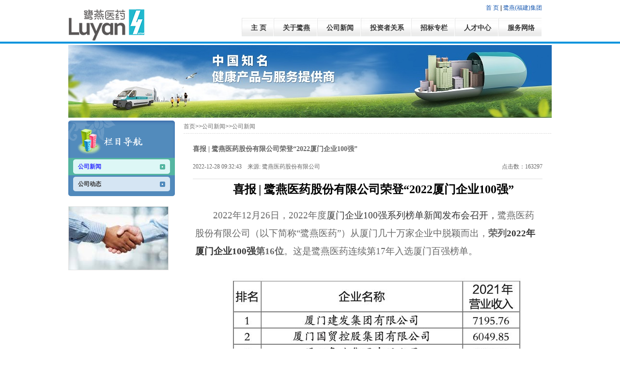

--- FILE ---
content_type: text/html; charset=utf-8
request_url: http://luyanpharm.com/index.php?p=45&a=view&r=1416
body_size: 3719
content:
<!DOCTYPE html PUBLIC "-//W3C//DTD XHTML 1.0 Transitional//EN" "http://www.w3.org/TR/xhtml1/DTD/xhtml1-transitional.dtd">
<html xmlns="http://www.w3.org/1999/xhtml">
<head>
<meta http-equiv="Content-Type" content="text/html; charset=utf-8" />
<title>鹭燕医药股份有限公司</title>
<meta name="keywords" content="鹭燕" />
<meta name="description" content="鹭燕医药股份有限公司是一家以生产和经营人类健康产品为核心产业的医药集团" />
<meta name="Reply-to" content="grysoft" />
<link rel="stylesheet" type="text/css" href="/skins/model_V42n_lynch/css/index.css" />
</head>
<body>
<div id="container">
  <div id="header">
  <div id="top">
    <div class="logo"><a href="/"><img src="/skins/model_V42n_lynch/images/logo_gf.gif" /></a></div>
    <div class="swsy"><a href="/" class="c2">首 页</a>&nbsp;|&nbsp;<a href="index.php?p=92" class="c2">鹭燕(福建)集团</a></div>
				<div id="nav">
				  <ul>
					<li><a href="index.php"><span>主  页</span></a></li> 
					<li><a href="../index.php?p=37"><span>关于鹭燕</span></a></li>
					<li><a href="../index.php?p=45"><span>公司新闻</span></a></li>
					<li><a href="../index.php?p=139"><span>投资者关系</span></a></li>
					<li><a href="../index.php?p=48"><span>招标专栏</span></a></li>
					<li><a href="../index.php?p=60"><span>人才中心</span></a></li>
					<li><a href="../index.php?p=61"><span>服务网络</span></a></li>
  				  </ul>
				</div>
	</div>
  </div>
  

 <img src="/skins/model_V42n_lynch/images/banner2016.jpg" />
  <!--banner结束-->
  
	<div class="intro">
    	<div id="menu">
   			<div class="subtitle"></div>
      			<a href="?p=45"  class="selt">公司新闻</a><a href="?p=46"  >公司动态</a> 
      		<div class="corner"><br />
   		     <img src="/skins/model_V42n_lynch/images/056772.jpg" /></div>
       	</div>
    	<div id="com_cont">
      		<div class="tit">
        	首页>>公司新闻>>公司新闻      		</div>
      		<div class="com_txt">
        	<style>
/*======中间部分内======*/
a{ text-decoration:none;}
/*分页*/
.endPageNum{ clear:both; font-size:12px; text-align:center; font-family:"宋体";}
.endPageNum table{ margin:auto;}
.endPageNum .s1{width:52px;}
.endPageNum .s2{background:#1f3a87; border:1px solid #ccc; color:#fff; font-weight:bold;}
.endPageNum a.s2:visited {color:#fff;}
.endPageNum a{padding:2px 5px;margin:5px 4px 0 0; color:#1F3A87;background:#fff; display:inline-table; border:1px solid #ccc; float:left;}
.endPageNum a:visited{color:#1f3a87;} 
.endPageNum a:hover{color:#fff; background:#1f3a87; border:1px solid #1f3a87;float:left; text-decoration:underline;}
.endPageNum .s3{cursor:default;padding:2px 5px;margin:5px 4px 0 0; color:#ccc;background:#fff; display:inline-table; border:1px solid #ccc; float:left;}
.clear{ clear:both;}
.editor{ float:left; font-size:12px; margin:11px 0; width:545px; text-align:right;}
#newscontent{ font-family:"宋体"; width:95%; margin:0 auto; padding:10px;}
#newsconttitle a:hover{ color:#04d;}
#newsconttitle span{ float:right;}
#newsconttitle h1{ font-size:14px; font-weight:bold; color:#666; padding:0; margin:0;}
#newsconttitle p{ width:100%; height:20px; line-height:20px; float:left; padding:15px 0; margin:0; color:#666; border-bottom:1px #ddd solid;}
#newsummary{margin: 10px 0px 0px;padding: 12px 5px 6px;width:98%; background:#FFF;;border: 1px solid #DCDDDD; }
#newsummary h2{text-indent: 2em;font-size: 14px;line-height: 20px;color:#666; font-weight:500;}
#newcontent{ line-height:22px; color:#666; margin:10px 5px 0 5px; float:left; display:inline;}
#newcontent p{ text-indent:24px; padding:0; margin:0;}
#newcontent p a:hover{ color:#04d;}
#newsleft .ad{ margin:10px 0; float:left;}
#newsright{ float:left; width:350px; margin-left:10px; display:inline;}
#articeBottom{ width:100%; text-align:right; margin:6px 0 0 0; padding-top:10px;}
#articeBottom span{ float:left;}
#articeBottom span a{ font-size:12px;}
#articeBottom span a:hover{ color:#0099FF;}
#articeBottom{}
#articleHeader { margin:5px 0; padding:10px;background:#F5F5F5; height:40px;}
#articleHeader h4{font-size:12px; color:#333; height:30px;}
#articleHeader h4 a{ font-size:12px; color:#333}
</style>
<div id="newscontent">
	<div id="newsconttitle">
		<h1>喜报 | 鹭燕医药股份有限公司荣登“2022厦门企业100强”					</h1>
		<p><span>点击数：163297</span>2022-12-28 09:32:43　来源: 鹭燕医药股份有限公司</p>
	</div>
    <div class="clear"></div>
    	<div id="newcontent">
		<p class="MsoNormal" style="text-align:center;">
	<b><span style="font-family:方正小标宋简体;letter-spacing:0pt;font-size:14pt;background:#FFFFFF;"><span style="font-family:方正小标宋简体;font-size:24px;color:#000000;">喜报</span> <span style="font-family:方正小标宋简体;font-size:24px;color:#000000;">| 鹭燕医药股份有限公司荣登“2022厦门企业100强”</span></span></b><b><span style="font-family:方正小标宋简体;letter-spacing:0pt;font-size:14pt;background:#FFFFFF;"><o:p></o:p></span></b> 
</p>
<p class="MsoNormal" style="text-align:center;">
	<span style="font-family:方正小标宋简体;letter-spacing:0pt;font-size:14pt;background:#FFFFFF;"><span style="font-family:方正小标宋简体;"><span style="font-size:24px;"></span><br />
</span></span> 
</p>
<p class="MsoNormal" style="text-align:left;">
	<span style="font-family:方正小标宋简体;letter-spacing:0pt;font-size:14pt;background:#FFFFFF;"><span style="font-family:方正小标宋简体;"> </span></span> 
</p>
<p style="text-indent:28.0000pt;">
	<span style="font-family:仿宋;font-size:14pt;background:#FFFFFF;line-height:2;"><span style="line-height:2;">2022</span></span><span style="font-family:仿宋;font-size:14pt;background:#FFFFFF;line-height:2;"><span style="line-height:2;">年</span></span><span style="font-family:仿宋;font-size:14pt;background:#FFFFFF;line-height:2;"><span style="line-height:2;">12</span></span><span style="font-family:仿宋;font-size:14pt;background:#FFFFFF;line-height:2;"><span style="line-height:2;">月</span></span><span style="font-family:仿宋;font-size:14pt;background:#FFFFFF;line-height:2;"><span style="line-height:2;">26</span></span><span style="font-family:仿宋;font-size:14pt;background:#FFFFFF;line-height:2;"><span style="line-height:2;">日，</span></span><span style="font-family:仿宋;font-size:14pt;background:#FFFFFF;line-height:2;"><span style="line-height:2;">2022年度</span></span><span style="font-family:仿宋;color:#333333;font-size:14pt;background:#FFFFFF;"><span style="line-height:2;">厦门企业</span><span style="line-height:2;">100强系列榜单新闻发布会召开</span></span><span style="font-family:仿宋;color:#333333;font-size:14pt;background:#FFFFFF;line-height:2;"><span style="line-height:2;">，</span></span><span style="font-family:仿宋;font-size:14pt;background:#FFFFFF;"><span style="line-height:2;">鹭燕医药股份有限公司（以下简称</span><span><span style="line-height:2;">“鹭燕医药”）从厦门几十万家企业中脱颖而出，</span><strong><span style="line-height:2;">荣</span></strong></span></span><span style="font-family:仿宋;font-size:14pt;background:#FFFFFF;line-height:2;"><span style="line-height:2;"><strong>列</strong></span></span><span style="font-family:仿宋;color:#333333;font-size:14pt;background:#FFFFFF;line-height:2;"><span style="line-height:2;"><strong>2022</strong></span></span><span style="font-family:仿宋;color:#333333;font-size:14pt;background:#FFFFFF;line-height:2;"><span style="line-height:2;"><strong>年</strong></span></span><span style="font-family:仿宋;color:#333333;font-size:14pt;background:#FFFFFF;"><span style="line-height:2;"><strong>厦门企业</strong></span><span style="line-height:2;"><strong>100强</strong></span></span><span style="font-family:仿宋;font-size:14pt;background:#FFFFFF;line-height:2;"><span style="line-height:2;"><strong>第</strong></span></span><span style="font-family:仿宋;font-size:14pt;background:#FFFFFF;line-height:2;"><span style="line-height:2;"><strong>16</strong></span></span><span style="font-family:仿宋;font-size:14pt;background:#FFFFFF;line-height:2;"><span style="line-height:2;"><strong>位</strong></span></span><span style="font-family:仿宋;font-size:14pt;background:#FFFFFF;line-height:2;"><span style="line-height:2;">。</span></span><span style="font-family:仿宋;font-size:14pt;background:#FFFFFF;line-height:2;"><span style="line-height:2;">这是鹭燕医药连续第</span></span><span style="font-family:仿宋;font-size:14pt;background:#FFFFFF;line-height:2;"><span style="line-height:2;">17</span></span><span style="font-family:仿宋;font-size:14pt;background:#FFFFFF;line-height:2;"><span style="line-height:2;">年入选厦门百强榜单。</span></span> 
</p>
<p style="text-indent:28.0000pt;">
	<span style="font-family:仿宋;font-size:14pt;background:#FFFFFF;line-height:2;"><span style="line-height:2;"><br />
</span></span>
</p>
<p style="text-align:center;text-indent:28pt;">
	<span style="font-family:仿宋;font-size:14pt;background:#FFFFFF;"><span><img src="/upload/Image/2022厦门百强企业_20221228093353.png" alt="" /><br />
</span></span> 
</p>
<p style="text-indent:28.0000pt;">
	<span style="font-family:仿宋;font-size:14pt;background:#FFFFFF;"><span style="line-height:2;"><br />
</span></span>
</p>
<p style="text-indent:28.0000pt;">
	<span style="font-family:仿宋;font-size:14pt;background:#FFFFFF;"><span style="line-height:2;">厦门企业百强排名始于</span><span style="line-height:2;">2006年，</span></span><span style="font-family:仿宋;font-size:14pt;background:#FFFFFF;"><span style="line-height:2;">至今已延续了</span><span style="line-height:2;">17年，</span></span><span style="font-family:仿宋;font-size:14pt;background:#FFFFFF;line-height:2;"><span style="line-height:2;">成为记录厦门企业发展轨迹的重要承载、了解厦门企业发展状况的权威信息平台。</span></span><span style="font-family:仿宋;font-size:14pt;background:#FFFFFF;line-height:2;"><span style="line-height:2;">自该榜单推出以来，鹭燕医药每年均上榜，并不断保持着向好发展态势，</span></span><span style="font-family:仿宋;font-size:14pt;background:#FFFFFF;line-height:2;"><span style="line-height:2;">与</span></span><span style="font-family:仿宋;font-size:14pt;background:#FFFFFF;line-height:2;"><span style="line-height:2;">公司</span></span><span style="font-family:仿宋;font-size:14pt;background:#FFFFFF;line-height:2;"><span style="line-height:2;">稳健的经营业绩、不断精进的</span></span><span style="font-family:仿宋;font-size:14pt;background:#FFFFFF;line-height:2;"><span style="line-height:2;">专业</span></span><span style="font-family:仿宋;font-size:14pt;background:#FFFFFF;line-height:2;"><span style="line-height:2;">服务水平及</span></span><span style="font-family:仿宋;font-size:14pt;background:#FFFFFF;line-height:2;"><span style="line-height:2;">综合实力</span></span><span style="font-family:仿宋;font-size:14pt;background:#FFFFFF;line-height:2;"><span style="line-height:2;">密不可分</span></span><span style="font-family:仿宋;font-size:14pt;background:#FFFFFF;line-height:2;"><span style="line-height:2;">。</span></span><span style="font-family:仿宋;font-size:14pt;background:#FFFFFF;"></span> 
</p>
<p style="text-indent:28.0000pt;">
	<span style="font-family:仿宋;font-size:14pt;background:#FFFFFF;line-height:2;"><span style="line-height:2;">未来，鹭燕医药将</span></span><span style="font-family:仿宋;font-size:14pt;background:#FFFFFF;line-height:2;"><span style="line-height:2;">继续</span></span><span style="font-family:仿宋;font-size:14pt;background:#FFFFFF;line-height:2;"><span style="line-height:2;">依托厦门</span></span><span style="font-family:仿宋;font-size:14pt;background:#FFFFFF;line-height:2;"><span style="line-height:2;">良好的营商</span></span><span style="font-family:仿宋;font-size:14pt;background:#FFFFFF;line-height:2;"><span style="line-height:2;">环境，</span></span><span style="font-family:仿宋;font-size:14pt;background:#FFFFFF;line-height:2;"><span style="line-height:2;">汲取开拓、创新的特区精神，</span></span><span style="font-family:仿宋;font-size:14pt;background:#FFFFFF;line-height:2;"><span style="line-height:2;">为共同书写厦门经济特区高质量发展的崭新篇章</span></span><span style="font-family:仿宋;font-size:14pt;background:#FFFFFF;line-height:2;"><span style="line-height:2;">作</span></span><span style="font-family:仿宋;font-size:14pt;background:#FFFFFF;line-height:2;"><span style="line-height:2;">贡献。</span></span><span style="font-family:仿宋;font-size:14pt;background:#FFFFFF;"></span> 
</p>
<br />	</div>
	<div class="endPageNum">
		<table align="center">
			<tr>
				<td>
				<span class="s1 s3">上一页</span><a href="javascript:" class="s2">1</a><span class="s1 s3">下一页</span>				<div class="clear"></div>
				</td>
			</tr>
		</table>
	</div>
	<div id="articeBottom"><span>【责任编辑：鹭燕医药】</span><a href="#">(Top) 返回页面顶端</a></div>
</div>
<div style="border:1px dashed #999999"></div>
<div id="articleHeader">
	<h4>上一篇：<a href="./index.php?p=45&a=view&r=1417">鹭燕医药收到来自福建省应对新冠疫情工作指挥部的感谢信</a></h4>
		<h4 >下一篇：<a href="./index.php?p=45&a=view&r=1415">三十风华正茂，鹭燕筑梦远航</a> </h4>
	</div>      		</div>
    	</div>
		<div style="clear: both;"></div>
	</div>



<!--foot部分-->
<table width="998" border="0" align="center">
  <tr>
    <td valign="top"><div id="footer"><div id="foot_cont">
      <div class="foot_lft">Copyright © luyan.com.cn  All rights reserved.<br />
        <a href="http://www.miibeian.gov.cn/" target="_blank">闽ICP备05016675号 </a><br />
        Powered by 鹭燕医药股份有限公司 </div>
      <div class="foot_rgt"><br />
        联系电话(Tel.)：+86-592-8128888<br />
        联系地址(Add.)：厦门市湖里区安岭路1004号鹭燕集团 （邮编:361015）</div></td>
  </tr>
</table>
</div>
</body>
</html>
</html>

--- FILE ---
content_type: text/css
request_url: http://luyanpharm.com/skins/model_V42n_lynch/css/index.css
body_size: 4354
content:
/*本模板是由标准之路(www.aa25.cn)的×××制作完成*/
/*本人水平有限，使用自愿，不对因使用此模板造成的任何后果负任何责任*/
/*如果您想转载此资源，请保留“<a href="http://www.aa25.cn">标准之路www.aa25.cn</a>”的链接及版权标识*/
/*如有更好的建议或意见，请到www.aa25.cn留言，本人尽力解决*/
/*2008-8-28*/
body { font-size:12px; font-family:"宋体", Arial; background: url(../images/bg.gif) top repeat-x ; background-color:#FFFFFF; line-height:23px; }
* { margin:0; padding:0; }
a { text-decoration:none; color:#333; }
A:active {color:#4169e1; text-decoration:none; }
A:hover {color:#3333FF; text-decoration:underline; }
img {   vertical-align:top; border:0;  }
ul,li{ margin:0; padding:0; list-style:none;}
a.c2 { text-decoration:none; color:#0e52ae; }
A.c2:active {color:#4169e1; text-decoration:none; }
A.c2:hover {color:#3333FF; text-decoration:underline; }

#container {margin:0 auto; width:998px;}
#header { height:93px; }
#menu {  margin-bottom:5px;}
#mainContent {  margin-bottom:5px; height:700px;}
#sidebar { float:left; width:220px; padding-top:6px; }
#sidebar2 { float:right; width:200px; padding-top:6px;}
#content { margin:0 230px !important; margin:0 230px; padding:6px;}

#footer { width:100%; height:130px; color:#363636; font-family:Arial, Helvetica, sans-serif; background: url(../images/f_bg.gif); }


#top { width:998px; height:93px; padding-top:5px; }
#top .logo { margin:6px 0 0 1px; float:left; }
.clearfloat { clear:both; height:0; font-size: 1px; line-height: 0px;}
.swsy { padding-right:20px; text-align:right;}

/*主导航栏*/
#nav{ float:right; height:42px; padding:5px 20px 0px 0px; font-family:"微软雅黑";}
#nav ul{ margin:0; list-style:none;}
#nav li{ font-size:14px; font-weight:bold; display:inline; margin:0; padding:0;}
#nav a{ float:left; background:url("../images/nav_bg1.gif") no-repeat left top; margin:4px 0 0 0; padding:0 0 0 4px; text-decoration:none;}
#nav a span{ float:left; display:block; background:url("../images/nav_bg2.gif") no-repeat right top; padding:6px 15px 3px 15px; color:#363636;}
#nav a span{ float:none; line-height:29px;}
#nav a:hover{ background-position:0% -38px;}
#nav a:hover span{ color:#FFF; line-height:29px; background-position:100% -38px;}

/*图片FLASH导航栏*/
.flashcontent{ height:150px; padding:3 0 10 0px margin:0 auto; height:auto; clear:both; overflow:hidden;}


/*第六种样式，用于首页*/
#submenu_6 { width:220px; overflow:hidden;}
#submenu_6 li {line-height: 36px; background:url("../images/left_menu0401.gif") no-repeat left top;}
#submenu_6 li a{ padding-left:24px;}
#submenu_6 ul {margin: 0px; padding:0px; list-style:none;}
#submenu_6 .subtitle {background:url("../images/left_tit_05.gif") no-repeat left top; height:77px; background-repeat:no-repeat;}
#submenu_6 .corner {background-image: url("../images/left_img0401.gif");height: 7px;background-repeat: no-repeat;}


#submenu_5 { width:220px; overflow:hidden;}
#submenu_5 li {line-height: 36px; background:url("../images/left_menu0401.gif") no-repeat left top;}
#submenu_5 li a{ padding-left:20px;}
#submenu_5 ul {margin: 0px; padding:0px; list-style:none;}
#submenu_5 .subtitle {background:url("../images/left_tit_06gf.gif") no-repeat left top; height:77px; background-repeat:no-repeat;}
#submenu_5 .corner {background-image: url("../images/left_img0401.gif");height: 7px;background-repeat: no-repeat;}


.view_content{ float:left;width:420px;  margin-top:5px;  }
.index_about_img{ float:left; width:530px;text-align:left; }
.index_about{ width:510px; text-align:left; }
.index_about img{ width:150px; text-align:left;  float:left; padding:10px 10px 10px 10px;}
.index_news{ float:left; text-align:left;width:520px;}
.index_news ul li{ line-height:28px; text-align:left; border-bottom:1px #ccc dotted; background:url(../images/ico1.gif) 0px 1px no-repeat;padding-left:10px; margin-top:3px;}

.intro { width:998px; clear:both; }
.sid_lft { width:555px; float:left; background:url(../images/lft_bg.jpg) no-repeat left top; padding-top:70px; height:835px; }
.shl_blogo { clear:both; border:1px solid #e2e2e2; width:283px; margin:0 auto 20px; padding:10px; text-align:center; }
.sid_lft .txt { width:490px; text-indent:24px; clear:both; padding-left:10px; }
.sid_lft .x_line { width:490px; height:2px; background:url(../images/x_line.jpg) repeat-x left bottom; margin:35px 0 35px 10px; }
.sid_rgt { width:340px; float:right; background:url(../images/rgt_bg.jpg) no-repeat left top; padding-top:60px; height:845px; }
.flow { background:#f0f0f0; width:305px; padding:0 15px 0 20px; height:128px; }
.minhegt { height:55px !important; }
.ftop_pad { padding:10px 15px 0 20px; }
.flow_step { width:240px; margin:0 auto; height:auto; }
.flow_step_lft { background:url(../images/step_bg.jpg) no-repeat; width:160px; float:left; }
.flow_step_lft h2 { color:#FF9300; font-size:14px; font-weight:bold; text-align:center; line-height:40px; }
.arrow { background:url(../images/arrow.jpg) no-repeat; width:27px; height:89px; margin:0 auto; clear:both; }
.flow_step_rgt { width:135px; padding:0 0 0 8px; float:right; }
.flow_step_rgt a { color:#007CC2; padding:0 2px; display:inline; }
.flow_step_rgt a:hover { color:#f60; }
.cont_foot { width:898px; height:98px; border:1px solid #e2e2e2; background:#f0f0f0; clear:both; margin:15px auto; }
.cont_foot li { background:url(../images/li_line.jpg) no-repeat right center; width:179px; height:98px; float:left; text-align:center; }
.cont_foot li.nobg { background:none; }
.cont_foot li img { margin:15px auto; }

/*业务中心左侧工菜单 51a5bc */
.my_left_category{
width:220px;
font-size:12px;
font-family:arial,sans-serif;
letter-spacing:2px;
}
.my_left_category h1{
background-image:url(/img/1_185326.gif);
height:20px;
background-repeat:no-repeat;
font-size:14px;
font-weight:bold;
padding-left:15px;
padding-top:8px;
margin:0px;
color:#FFF;
}
.my_left_category .my_left_cat_list{
width:216px;
border-color:#51a5bc;
border-style:solid;
border-width:0px 2px 2px 2px;
line-height:13.5pt;
}

.my_left_category .subtitle {background:url("../images/left_tit_1.jpg") no-repeat left top; height:77px; background-repeat:no-repeat;} 

.my_left_category .subtitle2 {background:url("../images/left_tit_01.jpg") no-repeat left top; height:77px; background-repeat:no-repeat;} 

.my_left_category .subtitle1 {background:url("../images/left_tit_05.jpg") no-repeat left top; height:77px; background-repeat:no-repeat;} 

.my_left_category .my_left_cat_list h2 {
margin:0px;
padding:3px 5px 0px 9px;
}
.my_left_category .my_left_cat_list h2 a {
color:#d6290b;
font-weight:bold;
font-size:14px;
line-height:22px;
}
.my_left_category .my_left_cat_list h2 a:hover {
color:#d6290b;
font-weight:bold;
font-size:14px;
line-height:22px;
}
.my_left_category .h2_cat{
width:218px;
height:26px;
margin:5px 0 0 15px;
background-image:url(/img/1_185410.gif);
background-repeat:no-repeat;
line-height:26px;
font-weight:normal;
color:#333333;
position:relative;
}
.my_left_category .h2_cat_1{
width:218px;
height:26px;
background-image:url(/img/1_185458.gif);
background-repeat:no-repeat;
line-height:26px;
font-weight:normal;
color:#333333;
position:relative;
}
.my_left_category a{
font:12px;
text-decoration:none;
color:#333333;
}
.my_left_category a:hover{
text-decoration:underline;
color:#ff3333;
}
.my_left_category h3{
margin:0px;
padding:0px;
height:26px;
font-size:12px;
font-weight:normal;
display:block;
padding-left:8px;
}
.my_left_category h3 span{color:#999999; width:145px; float:right;}
.my_left_category h3 a{ line-height:26px;}
.my_left_category .h3_cat{
display:none;
width:204px;
position:absolute;
left:123px;
margin-top:-26px;
cursor:auto;
}
.my_left_category .shadow{
position:inherit;
background:url(/img/1_185541.gif) left top;
width:204px;
}
.my_left_category .shadow_border{
position:inherit;
width:250px;
border:1px solid #959595; margin-top:1px;
border-left-width:0px;
background:url(/img/1_185622.gif) no-repeat 0px 21px;
background-color:#ffffff;
margin-bottom:3px
}
.my_left_category .shadow_border ul{margin:0; padding:0; margin-left:15px}
.my_left_category .shadow_border ul li {
list-style:none;
padding-left:10px;
background-image:url(/img/1_185704.gif);
background-repeat:no-repeat;
background-position:0px 8px;
float:left;
width:250px;
height:26px;
overflow:hidden;
letter-spacing:0px;
}

.my_left_category .shadow_border3{
position:inherit;
width:550px;
border:1px solid #959595; margin-top:1px;
border-left-width:0px;
background:url(/img/1_185622.gif) no-repeat 0px 21px;
background-color:#ffffff;
margin-bottom:3px
}
.my_left_category .shadow_border3 ul{margin:0; padding:0; margin-left:15px}
.my_left_category .shadow_border3 ul li {
list-style:none;
padding-left:10px;
background-image:url(/img/1_185704.gif);
background-repeat:no-repeat;
background-position:0px 8px;
float:left;
width:248px;
height:26px;
overflow:hidden;
letter-spacing:0px;
}
.my_left_category .active_cat{ z-index:99;background-position:0 -25px;cursor:pointer;}
.my_left_category .active_cat h3 { font-weight:bold}
.my_left_category .active_cat h3 span{ display:none;}
.my_left_category .active_cat div{display:block;}



/*common页中间部分*/
#menu { width:220px; float:left; padding-top:6px;}
#menu a {background:url(../images/left_menu01.gif) no-repeat left top;width:220px; height:36px;  text-align:left; line-height:36px; color:#333; font-size:12px; font-weight:bold; display:block; text-indent:20px;}
#menu a:hover, #menu a.selt { background:url(../images/left_menu001.gif) no-repeat left top;color:#3333FF; text-decoration:none;}
#menu img { border:1px solid #e2e2e2;  margin:5px 0 20px 0;}
#menu .subtitle {background:url(../images/left_tit.gif) no-repeat left top; height:77px; background-repeat:no-repeat;}
#menu .corner {background-image: url(../images/left_img01.gif);background-repeat: no-repeat;}
#com_cont { width:760px; float:right; }
#com_cont .tit { background:url(../images/x_line.jpg) left bottom repeat-x;   height:30px; line-height:30px; padding-top:3px; color:#6d6d6d;}
#com_cont .tit a { color:#6d6d6d; }
#com_cont .tit a:hover { color:#007cc2; }
#com_cont .com_txt { background: none; border: none; border-bottom:none; height: auto !important; min-height: 500px; width: 760px;  padding-top:10px;}

/*common1页中间部分--成员公司*/
#menu1 { width:220px; float:left;  }
#menu1 a {background:url(../images/left_menu01.gif) no-repeat left top;width:220px; height:36px;  text-align:left; line-height:36px; color:#333; font-size:12px; font-weight:bold; display:block; text-indent:20px;}
#menu1 a:hover, #menu1 a.selt { background:url(../images/left_menu001.gif) no-repeat left top;color:#3333FF; text-decoration:none;}
#menu1 img { border:1px solid #e2e2e2; margin:5px 0 20px 0; }
#menu1 .subtitle1 {background:url(../images/left_tit.gif) no-repeat left top; height:77px; background-repeat:no-repeat;}
#menu1 .corner1 {background-image: url(../images/left_img01.gif);height: 7px;background-repeat: no-repeat;}
#com_cont1 { width:760px; float:right; }
#com_cont1 .tit1 { background:url(../images/x_line.jpg) left bottom repeat-x; height:30px; line-height:30px; padding-top:10px; }
#com_cont1 .tit1 a { color:#6d6d6d; }
#com_cont1 .tit1 a:hover { color:#007cc2; }
#com_cont1 .com_txt1 { background: none; border: none; border-bottom:none; height: auto !important; min-height: 500px; width: 720px; padding-top:10px;}


/**  common4页中间部分 以下是必要样式  **/

/* menu2 */
.menu2{position:relative;width:1210px;margin:0px auto;height:40px;background-color:#E4393C;}
.menu2 div{position:absolute;top:0px;height:40px;font-family:"Microsoft Yahei";}
.menu2 .all-sort{left:0px;width:210px;text-align:center;font-size:14px;}
.menu2 .all-sort a{color:#FFF;display:block;width:100%;height:100%;line-height:40px;}
.menu2 .ad{right:0px;width:141px;}
.menu2 .nav{left:210px;}
.menu2 .nav ul li{float:left;width:85px;line-height:40px;}
.menu2 .nav ul li a{display:block;width:100%;color:#FFF;text-align:center;font:700 15px/40px "Microsoft Yahei";}
.menu2 .nav ul li a:hover, .menu .nav ul li a.current{background:#A40000;text-decoration:none;}

.wrap{width:1210px;margin:0px auto;}
.all-sort-list{position:relative;width:203px;border:2px solid #E4393C;border-top:none;padding:3px 3px 3px 0px;background:#FAFAFA;}
.all-sort-list .item{height:30px;border-top:1px solid #FFFFFF;}
.all-sort-list .item.bo{border-top:none;} 
.all-sort-list .item h3{height:28px;line-height:28px;border:1px 0px;font-size:14px;font-weight:normal;width:199px;overflow:hidden;}
.all-sort-list .hover h3{position:relative;z-index:13;background:#FFF;border-color:#DDD;border-width:1px 0px;border-style:solid;}
.all-sort-list .item span{padding:0px 5px;color:#A40000;font-family:"\5B8B\4F53";} 
.all-sort-list .item a{color:#000;text-decoration:none;}
.all-sort-list .item a:hover{font-weight:bold;color:#E4393C;}


.all-sort-list .item-list{
	display:none;
	position:absolute;
	width:705px;
	min-height:200px;
	_height:200px;
	background:#FFF;
	left:198px;
	box-shadow:0px 0px 10px #DDDDDD;
	border:1px solid #DDD;
	top:3px;
	z-index:10;
}
.all-sort-list .item-list .close{
	position:absolute;
	width:26px;
	height:26px;
	color:#FFFFFF;
	cursor:pointer;
	top:-1px;
	right:-26px;
	font-size:20px;
	line-height:20px;
	text-align:center;
	font-family:"Microsoft Yahei";
	background:rgba(0, 0, 0, 0.6);
	background-color:transparent\9;
	filter:progid:DXImageTransform.Microsoft.Gradient(GradientType=1, startColorstr='#60000000', endColorstr='#60000000');
}

.item-list .subitem{float:left;width:477px;padding:0px 4px 0px 8px;}
.item-list .subitem dl{border-top:1px solid #EEE;padding:6px 0px;overflow:hidden;zoom:1;}
.item-list .subitem .fore1{border-top:none;}
.item-list .subitem dt{float:left;width:54px;line-height:22px;text-align:right;padding:3px 6px 0px 0px;font-weight:700;color:#E4393C;}
.item-list .subitem dt a{color:#E4393C;text-decoration:underline;}
.item-list .subitem dd{float:left;width:415px;padding:3px 0px 0px;overflow:hidden;}
.item-list .subitem dd em{float:left;height:14px;line-height:14px;padding:0px 8px;margin-top:5px;border-left:1px solid #CCC;}
.item-list .subitem dd em a, .item-list .cat-right dd a{color:#666;text-decoration:none;}
.item-list .subitem dd em a:hover, .item-list .cat-right dd a:hover{font-weight:normal;text-decoration:underline;}
.item-list .cat-right{float:right;width:210px;}
.item-list .cat-right dl{width:194px;padding:6px 8px;}
.item-list .cat-right dd{padding-top:6px;line-height:22px;overflow:hidden;padding:3px 0px 0px;}
.item-list .cat-right dt{padding:3px 6px 0px 0px;font-weight:700;color:#E4393C; }
.item-list .cat-right dd a:hover{color:#666;}

/** common4页中间部分 end **/

.foot_cont { width:998px; margin:0 auto; background: url(../images/f_bg.gif); }
.foot_lft { width:495px; float:left; margin:0 20px 0 0; height:110px; padding:20px 0 0 50px; position:relative; }
.foot_lft img { position:absolute; left:130px; top:93px; }
.foot_rgt { width:400px; float:left;   padding:10px 0 0 20px;}
